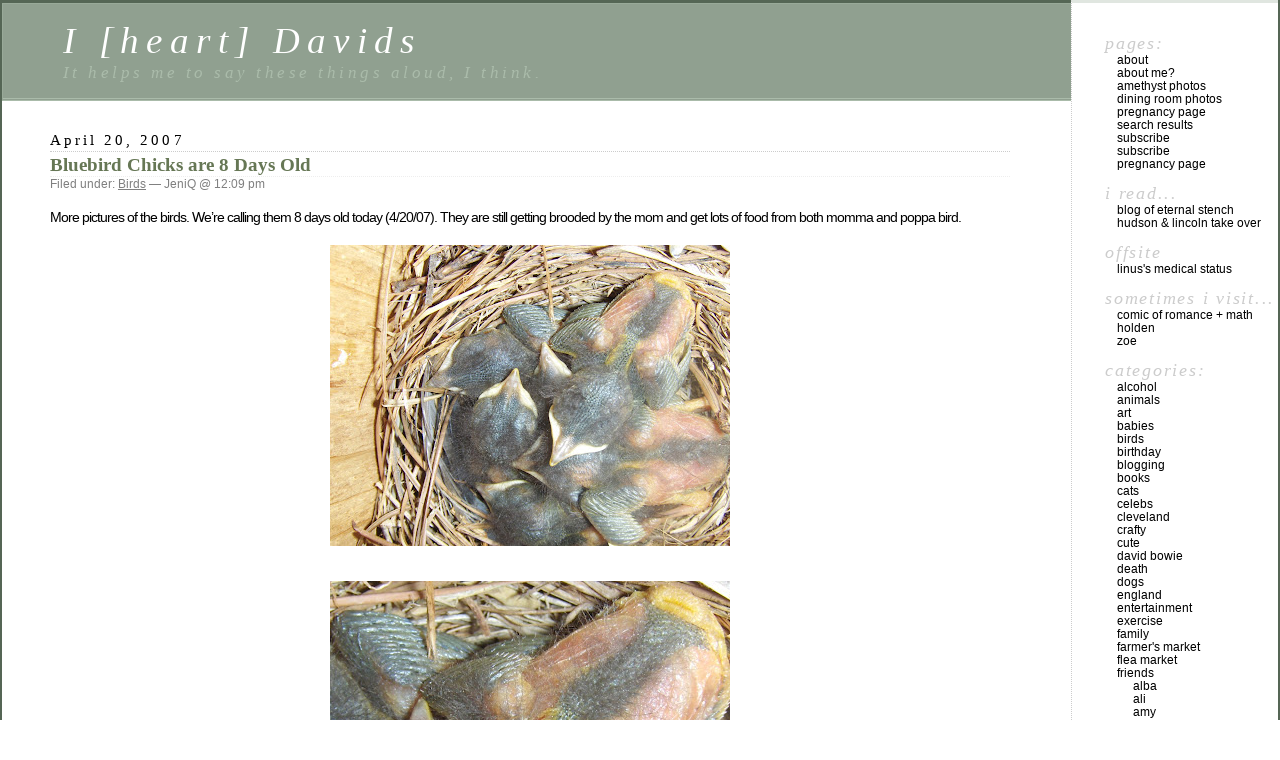

--- FILE ---
content_type: text/html; charset=UTF-8
request_url: https://www.iheartdavids.com/blog/2007/04/20/bluebird-chicks-are-8-days-old/
body_size: 10297
content:
<!DOCTYPE html PUBLIC "-//W3C//DTD XHTML 1.0 Transitional//EN" "http://www.w3.org/TR/xhtml1/DTD/xhtml1-transitional.dtd">
<html xmlns="http://www.w3.org/1999/xhtml" lang="en-US">

<head profile="http://gmpg.org/xfn/11">
	<meta http-equiv="Content-Type" content="text/html; charset=UTF-8" />

	<title>Bluebird Chicks are 8 Days Old &laquo;  I [heart] Davids</title>

	<style type="text/css" media="screen">
		@import url( https://www.iheartdavids.com/blog/wp-content/themes/classic/style.css );
	</style>

	<link rel="pingback" href="https://www.iheartdavids.com/blog/xmlrpc.php" />
		<link rel='archives' title='June 2012' href='https://www.iheartdavids.com/blog/2012/06/' />
	<link rel='archives' title='April 2012' href='https://www.iheartdavids.com/blog/2012/04/' />
	<link rel='archives' title='March 2012' href='https://www.iheartdavids.com/blog/2012/03/' />
	<link rel='archives' title='February 2012' href='https://www.iheartdavids.com/blog/2012/02/' />
	<link rel='archives' title='January 2012' href='https://www.iheartdavids.com/blog/2012/01/' />
	<link rel='archives' title='December 2011' href='https://www.iheartdavids.com/blog/2011/12/' />
	<link rel='archives' title='October 2011' href='https://www.iheartdavids.com/blog/2011/10/' />
	<link rel='archives' title='July 2011' href='https://www.iheartdavids.com/blog/2011/07/' />
	<link rel='archives' title='June 2011' href='https://www.iheartdavids.com/blog/2011/06/' />
	<link rel='archives' title='May 2011' href='https://www.iheartdavids.com/blog/2011/05/' />
	<link rel='archives' title='April 2011' href='https://www.iheartdavids.com/blog/2011/04/' />
	<link rel='archives' title='March 2011' href='https://www.iheartdavids.com/blog/2011/03/' />
	<link rel='archives' title='February 2011' href='https://www.iheartdavids.com/blog/2011/02/' />
	<link rel='archives' title='December 2010' href='https://www.iheartdavids.com/blog/2010/12/' />
	<link rel='archives' title='November 2010' href='https://www.iheartdavids.com/blog/2010/11/' />
	<link rel='archives' title='September 2010' href='https://www.iheartdavids.com/blog/2010/09/' />
	<link rel='archives' title='August 2010' href='https://www.iheartdavids.com/blog/2010/08/' />
	<link rel='archives' title='July 2010' href='https://www.iheartdavids.com/blog/2010/07/' />
	<link rel='archives' title='June 2010' href='https://www.iheartdavids.com/blog/2010/06/' />
	<link rel='archives' title='May 2010' href='https://www.iheartdavids.com/blog/2010/05/' />
	<link rel='archives' title='April 2010' href='https://www.iheartdavids.com/blog/2010/04/' />
	<link rel='archives' title='March 2010' href='https://www.iheartdavids.com/blog/2010/03/' />
	<link rel='archives' title='February 2010' href='https://www.iheartdavids.com/blog/2010/02/' />
	<link rel='archives' title='January 2010' href='https://www.iheartdavids.com/blog/2010/01/' />
	<link rel='archives' title='December 2009' href='https://www.iheartdavids.com/blog/2009/12/' />
	<link rel='archives' title='November 2009' href='https://www.iheartdavids.com/blog/2009/11/' />
	<link rel='archives' title='October 2009' href='https://www.iheartdavids.com/blog/2009/10/' />
	<link rel='archives' title='September 2009' href='https://www.iheartdavids.com/blog/2009/09/' />
	<link rel='archives' title='August 2009' href='https://www.iheartdavids.com/blog/2009/08/' />
	<link rel='archives' title='July 2009' href='https://www.iheartdavids.com/blog/2009/07/' />
	<link rel='archives' title='June 2009' href='https://www.iheartdavids.com/blog/2009/06/' />
	<link rel='archives' title='May 2009' href='https://www.iheartdavids.com/blog/2009/05/' />
	<link rel='archives' title='April 2009' href='https://www.iheartdavids.com/blog/2009/04/' />
	<link rel='archives' title='March 2009' href='https://www.iheartdavids.com/blog/2009/03/' />
	<link rel='archives' title='February 2009' href='https://www.iheartdavids.com/blog/2009/02/' />
	<link rel='archives' title='January 2009' href='https://www.iheartdavids.com/blog/2009/01/' />
	<link rel='archives' title='December 2008' href='https://www.iheartdavids.com/blog/2008/12/' />
	<link rel='archives' title='November 2008' href='https://www.iheartdavids.com/blog/2008/11/' />
	<link rel='archives' title='October 2008' href='https://www.iheartdavids.com/blog/2008/10/' />
	<link rel='archives' title='September 2008' href='https://www.iheartdavids.com/blog/2008/09/' />
	<link rel='archives' title='August 2008' href='https://www.iheartdavids.com/blog/2008/08/' />
	<link rel='archives' title='July 2008' href='https://www.iheartdavids.com/blog/2008/07/' />
	<link rel='archives' title='June 2008' href='https://www.iheartdavids.com/blog/2008/06/' />
	<link rel='archives' title='May 2008' href='https://www.iheartdavids.com/blog/2008/05/' />
	<link rel='archives' title='April 2008' href='https://www.iheartdavids.com/blog/2008/04/' />
	<link rel='archives' title='March 2008' href='https://www.iheartdavids.com/blog/2008/03/' />
	<link rel='archives' title='February 2008' href='https://www.iheartdavids.com/blog/2008/02/' />
	<link rel='archives' title='January 2008' href='https://www.iheartdavids.com/blog/2008/01/' />
	<link rel='archives' title='December 2007' href='https://www.iheartdavids.com/blog/2007/12/' />
	<link rel='archives' title='November 2007' href='https://www.iheartdavids.com/blog/2007/11/' />
	<link rel='archives' title='October 2007' href='https://www.iheartdavids.com/blog/2007/10/' />
	<link rel='archives' title='September 2007' href='https://www.iheartdavids.com/blog/2007/09/' />
	<link rel='archives' title='August 2007' href='https://www.iheartdavids.com/blog/2007/08/' />
	<link rel='archives' title='July 2007' href='https://www.iheartdavids.com/blog/2007/07/' />
	<link rel='archives' title='June 2007' href='https://www.iheartdavids.com/blog/2007/06/' />
	<link rel='archives' title='May 2007' href='https://www.iheartdavids.com/blog/2007/05/' />
	<link rel='archives' title='April 2007' href='https://www.iheartdavids.com/blog/2007/04/' />
	<link rel='archives' title='March 2007' href='https://www.iheartdavids.com/blog/2007/03/' />
	<link rel='archives' title='February 2007' href='https://www.iheartdavids.com/blog/2007/02/' />
	<link rel='archives' title='January 2007' href='https://www.iheartdavids.com/blog/2007/01/' />
	<link rel='archives' title='December 2006' href='https://www.iheartdavids.com/blog/2006/12/' />
	<link rel='archives' title='November 2006' href='https://www.iheartdavids.com/blog/2006/11/' />
	<link rel='archives' title='October 2006' href='https://www.iheartdavids.com/blog/2006/10/' />
	<link rel='archives' title='September 2006' href='https://www.iheartdavids.com/blog/2006/09/' />
	<link rel='archives' title='August 2006' href='https://www.iheartdavids.com/blog/2006/08/' />
	<link rel='archives' title='June 2005' href='https://www.iheartdavids.com/blog/2005/06/' />
	<link rel='archives' title='May 2005' href='https://www.iheartdavids.com/blog/2005/05/' />
	<link rel='archives' title='April 2005' href='https://www.iheartdavids.com/blog/2005/04/' />
		<meta name='robots' content='max-image-preview:large' />
<link rel="alternate" type="application/rss+xml" title="I [heart] Davids &raquo; Feed" href="https://www.iheartdavids.com/blog/feed/" />
<link rel="alternate" type="application/rss+xml" title="I [heart] Davids &raquo; Comments Feed" href="https://www.iheartdavids.com/blog/comments/feed/" />
<link rel="alternate" type="application/rss+xml" title="I [heart] Davids &raquo; Bluebird Chicks are 8 Days Old Comments Feed" href="https://www.iheartdavids.com/blog/2007/04/20/bluebird-chicks-are-8-days-old/feed/" />
<link rel="alternate" title="oEmbed (JSON)" type="application/json+oembed" href="https://www.iheartdavids.com/blog/wp-json/oembed/1.0/embed?url=https%3A%2F%2Fwww.iheartdavids.com%2Fblog%2F2007%2F04%2F20%2Fbluebird-chicks-are-8-days-old%2F" />
<link rel="alternate" title="oEmbed (XML)" type="text/xml+oembed" href="https://www.iheartdavids.com/blog/wp-json/oembed/1.0/embed?url=https%3A%2F%2Fwww.iheartdavids.com%2Fblog%2F2007%2F04%2F20%2Fbluebird-chicks-are-8-days-old%2F&#038;format=xml" />
<style id='wp-img-auto-sizes-contain-inline-css' type='text/css'>
img:is([sizes=auto i],[sizes^="auto," i]){contain-intrinsic-size:3000px 1500px}
/*# sourceURL=wp-img-auto-sizes-contain-inline-css */
</style>
<style id='wp-emoji-styles-inline-css' type='text/css'>

	img.wp-smiley, img.emoji {
		display: inline !important;
		border: none !important;
		box-shadow: none !important;
		height: 1em !important;
		width: 1em !important;
		margin: 0 0.07em !important;
		vertical-align: -0.1em !important;
		background: none !important;
		padding: 0 !important;
	}
/*# sourceURL=wp-emoji-styles-inline-css */
</style>
<style id='wp-block-library-inline-css' type='text/css'>
:root{--wp-block-synced-color:#7a00df;--wp-block-synced-color--rgb:122,0,223;--wp-bound-block-color:var(--wp-block-synced-color);--wp-editor-canvas-background:#ddd;--wp-admin-theme-color:#007cba;--wp-admin-theme-color--rgb:0,124,186;--wp-admin-theme-color-darker-10:#006ba1;--wp-admin-theme-color-darker-10--rgb:0,107,160.5;--wp-admin-theme-color-darker-20:#005a87;--wp-admin-theme-color-darker-20--rgb:0,90,135;--wp-admin-border-width-focus:2px}@media (min-resolution:192dpi){:root{--wp-admin-border-width-focus:1.5px}}.wp-element-button{cursor:pointer}:root .has-very-light-gray-background-color{background-color:#eee}:root .has-very-dark-gray-background-color{background-color:#313131}:root .has-very-light-gray-color{color:#eee}:root .has-very-dark-gray-color{color:#313131}:root .has-vivid-green-cyan-to-vivid-cyan-blue-gradient-background{background:linear-gradient(135deg,#00d084,#0693e3)}:root .has-purple-crush-gradient-background{background:linear-gradient(135deg,#34e2e4,#4721fb 50%,#ab1dfe)}:root .has-hazy-dawn-gradient-background{background:linear-gradient(135deg,#faaca8,#dad0ec)}:root .has-subdued-olive-gradient-background{background:linear-gradient(135deg,#fafae1,#67a671)}:root .has-atomic-cream-gradient-background{background:linear-gradient(135deg,#fdd79a,#004a59)}:root .has-nightshade-gradient-background{background:linear-gradient(135deg,#330968,#31cdcf)}:root .has-midnight-gradient-background{background:linear-gradient(135deg,#020381,#2874fc)}:root{--wp--preset--font-size--normal:16px;--wp--preset--font-size--huge:42px}.has-regular-font-size{font-size:1em}.has-larger-font-size{font-size:2.625em}.has-normal-font-size{font-size:var(--wp--preset--font-size--normal)}.has-huge-font-size{font-size:var(--wp--preset--font-size--huge)}.has-text-align-center{text-align:center}.has-text-align-left{text-align:left}.has-text-align-right{text-align:right}.has-fit-text{white-space:nowrap!important}#end-resizable-editor-section{display:none}.aligncenter{clear:both}.items-justified-left{justify-content:flex-start}.items-justified-center{justify-content:center}.items-justified-right{justify-content:flex-end}.items-justified-space-between{justify-content:space-between}.screen-reader-text{border:0;clip-path:inset(50%);height:1px;margin:-1px;overflow:hidden;padding:0;position:absolute;width:1px;word-wrap:normal!important}.screen-reader-text:focus{background-color:#ddd;clip-path:none;color:#444;display:block;font-size:1em;height:auto;left:5px;line-height:normal;padding:15px 23px 14px;text-decoration:none;top:5px;width:auto;z-index:100000}html :where(.has-border-color){border-style:solid}html :where([style*=border-top-color]){border-top-style:solid}html :where([style*=border-right-color]){border-right-style:solid}html :where([style*=border-bottom-color]){border-bottom-style:solid}html :where([style*=border-left-color]){border-left-style:solid}html :where([style*=border-width]){border-style:solid}html :where([style*=border-top-width]){border-top-style:solid}html :where([style*=border-right-width]){border-right-style:solid}html :where([style*=border-bottom-width]){border-bottom-style:solid}html :where([style*=border-left-width]){border-left-style:solid}html :where(img[class*=wp-image-]){height:auto;max-width:100%}:where(figure){margin:0 0 1em}html :where(.is-position-sticky){--wp-admin--admin-bar--position-offset:var(--wp-admin--admin-bar--height,0px)}@media screen and (max-width:600px){html :where(.is-position-sticky){--wp-admin--admin-bar--position-offset:0px}}

/*# sourceURL=wp-block-library-inline-css */
</style><style id='global-styles-inline-css' type='text/css'>
:root{--wp--preset--aspect-ratio--square: 1;--wp--preset--aspect-ratio--4-3: 4/3;--wp--preset--aspect-ratio--3-4: 3/4;--wp--preset--aspect-ratio--3-2: 3/2;--wp--preset--aspect-ratio--2-3: 2/3;--wp--preset--aspect-ratio--16-9: 16/9;--wp--preset--aspect-ratio--9-16: 9/16;--wp--preset--color--black: #000000;--wp--preset--color--cyan-bluish-gray: #abb8c3;--wp--preset--color--white: #ffffff;--wp--preset--color--pale-pink: #f78da7;--wp--preset--color--vivid-red: #cf2e2e;--wp--preset--color--luminous-vivid-orange: #ff6900;--wp--preset--color--luminous-vivid-amber: #fcb900;--wp--preset--color--light-green-cyan: #7bdcb5;--wp--preset--color--vivid-green-cyan: #00d084;--wp--preset--color--pale-cyan-blue: #8ed1fc;--wp--preset--color--vivid-cyan-blue: #0693e3;--wp--preset--color--vivid-purple: #9b51e0;--wp--preset--gradient--vivid-cyan-blue-to-vivid-purple: linear-gradient(135deg,rgb(6,147,227) 0%,rgb(155,81,224) 100%);--wp--preset--gradient--light-green-cyan-to-vivid-green-cyan: linear-gradient(135deg,rgb(122,220,180) 0%,rgb(0,208,130) 100%);--wp--preset--gradient--luminous-vivid-amber-to-luminous-vivid-orange: linear-gradient(135deg,rgb(252,185,0) 0%,rgb(255,105,0) 100%);--wp--preset--gradient--luminous-vivid-orange-to-vivid-red: linear-gradient(135deg,rgb(255,105,0) 0%,rgb(207,46,46) 100%);--wp--preset--gradient--very-light-gray-to-cyan-bluish-gray: linear-gradient(135deg,rgb(238,238,238) 0%,rgb(169,184,195) 100%);--wp--preset--gradient--cool-to-warm-spectrum: linear-gradient(135deg,rgb(74,234,220) 0%,rgb(151,120,209) 20%,rgb(207,42,186) 40%,rgb(238,44,130) 60%,rgb(251,105,98) 80%,rgb(254,248,76) 100%);--wp--preset--gradient--blush-light-purple: linear-gradient(135deg,rgb(255,206,236) 0%,rgb(152,150,240) 100%);--wp--preset--gradient--blush-bordeaux: linear-gradient(135deg,rgb(254,205,165) 0%,rgb(254,45,45) 50%,rgb(107,0,62) 100%);--wp--preset--gradient--luminous-dusk: linear-gradient(135deg,rgb(255,203,112) 0%,rgb(199,81,192) 50%,rgb(65,88,208) 100%);--wp--preset--gradient--pale-ocean: linear-gradient(135deg,rgb(255,245,203) 0%,rgb(182,227,212) 50%,rgb(51,167,181) 100%);--wp--preset--gradient--electric-grass: linear-gradient(135deg,rgb(202,248,128) 0%,rgb(113,206,126) 100%);--wp--preset--gradient--midnight: linear-gradient(135deg,rgb(2,3,129) 0%,rgb(40,116,252) 100%);--wp--preset--font-size--small: 13px;--wp--preset--font-size--medium: 20px;--wp--preset--font-size--large: 36px;--wp--preset--font-size--x-large: 42px;--wp--preset--spacing--20: 0.44rem;--wp--preset--spacing--30: 0.67rem;--wp--preset--spacing--40: 1rem;--wp--preset--spacing--50: 1.5rem;--wp--preset--spacing--60: 2.25rem;--wp--preset--spacing--70: 3.38rem;--wp--preset--spacing--80: 5.06rem;--wp--preset--shadow--natural: 6px 6px 9px rgba(0, 0, 0, 0.2);--wp--preset--shadow--deep: 12px 12px 50px rgba(0, 0, 0, 0.4);--wp--preset--shadow--sharp: 6px 6px 0px rgba(0, 0, 0, 0.2);--wp--preset--shadow--outlined: 6px 6px 0px -3px rgb(255, 255, 255), 6px 6px rgb(0, 0, 0);--wp--preset--shadow--crisp: 6px 6px 0px rgb(0, 0, 0);}:where(.is-layout-flex){gap: 0.5em;}:where(.is-layout-grid){gap: 0.5em;}body .is-layout-flex{display: flex;}.is-layout-flex{flex-wrap: wrap;align-items: center;}.is-layout-flex > :is(*, div){margin: 0;}body .is-layout-grid{display: grid;}.is-layout-grid > :is(*, div){margin: 0;}:where(.wp-block-columns.is-layout-flex){gap: 2em;}:where(.wp-block-columns.is-layout-grid){gap: 2em;}:where(.wp-block-post-template.is-layout-flex){gap: 1.25em;}:where(.wp-block-post-template.is-layout-grid){gap: 1.25em;}.has-black-color{color: var(--wp--preset--color--black) !important;}.has-cyan-bluish-gray-color{color: var(--wp--preset--color--cyan-bluish-gray) !important;}.has-white-color{color: var(--wp--preset--color--white) !important;}.has-pale-pink-color{color: var(--wp--preset--color--pale-pink) !important;}.has-vivid-red-color{color: var(--wp--preset--color--vivid-red) !important;}.has-luminous-vivid-orange-color{color: var(--wp--preset--color--luminous-vivid-orange) !important;}.has-luminous-vivid-amber-color{color: var(--wp--preset--color--luminous-vivid-amber) !important;}.has-light-green-cyan-color{color: var(--wp--preset--color--light-green-cyan) !important;}.has-vivid-green-cyan-color{color: var(--wp--preset--color--vivid-green-cyan) !important;}.has-pale-cyan-blue-color{color: var(--wp--preset--color--pale-cyan-blue) !important;}.has-vivid-cyan-blue-color{color: var(--wp--preset--color--vivid-cyan-blue) !important;}.has-vivid-purple-color{color: var(--wp--preset--color--vivid-purple) !important;}.has-black-background-color{background-color: var(--wp--preset--color--black) !important;}.has-cyan-bluish-gray-background-color{background-color: var(--wp--preset--color--cyan-bluish-gray) !important;}.has-white-background-color{background-color: var(--wp--preset--color--white) !important;}.has-pale-pink-background-color{background-color: var(--wp--preset--color--pale-pink) !important;}.has-vivid-red-background-color{background-color: var(--wp--preset--color--vivid-red) !important;}.has-luminous-vivid-orange-background-color{background-color: var(--wp--preset--color--luminous-vivid-orange) !important;}.has-luminous-vivid-amber-background-color{background-color: var(--wp--preset--color--luminous-vivid-amber) !important;}.has-light-green-cyan-background-color{background-color: var(--wp--preset--color--light-green-cyan) !important;}.has-vivid-green-cyan-background-color{background-color: var(--wp--preset--color--vivid-green-cyan) !important;}.has-pale-cyan-blue-background-color{background-color: var(--wp--preset--color--pale-cyan-blue) !important;}.has-vivid-cyan-blue-background-color{background-color: var(--wp--preset--color--vivid-cyan-blue) !important;}.has-vivid-purple-background-color{background-color: var(--wp--preset--color--vivid-purple) !important;}.has-black-border-color{border-color: var(--wp--preset--color--black) !important;}.has-cyan-bluish-gray-border-color{border-color: var(--wp--preset--color--cyan-bluish-gray) !important;}.has-white-border-color{border-color: var(--wp--preset--color--white) !important;}.has-pale-pink-border-color{border-color: var(--wp--preset--color--pale-pink) !important;}.has-vivid-red-border-color{border-color: var(--wp--preset--color--vivid-red) !important;}.has-luminous-vivid-orange-border-color{border-color: var(--wp--preset--color--luminous-vivid-orange) !important;}.has-luminous-vivid-amber-border-color{border-color: var(--wp--preset--color--luminous-vivid-amber) !important;}.has-light-green-cyan-border-color{border-color: var(--wp--preset--color--light-green-cyan) !important;}.has-vivid-green-cyan-border-color{border-color: var(--wp--preset--color--vivid-green-cyan) !important;}.has-pale-cyan-blue-border-color{border-color: var(--wp--preset--color--pale-cyan-blue) !important;}.has-vivid-cyan-blue-border-color{border-color: var(--wp--preset--color--vivid-cyan-blue) !important;}.has-vivid-purple-border-color{border-color: var(--wp--preset--color--vivid-purple) !important;}.has-vivid-cyan-blue-to-vivid-purple-gradient-background{background: var(--wp--preset--gradient--vivid-cyan-blue-to-vivid-purple) !important;}.has-light-green-cyan-to-vivid-green-cyan-gradient-background{background: var(--wp--preset--gradient--light-green-cyan-to-vivid-green-cyan) !important;}.has-luminous-vivid-amber-to-luminous-vivid-orange-gradient-background{background: var(--wp--preset--gradient--luminous-vivid-amber-to-luminous-vivid-orange) !important;}.has-luminous-vivid-orange-to-vivid-red-gradient-background{background: var(--wp--preset--gradient--luminous-vivid-orange-to-vivid-red) !important;}.has-very-light-gray-to-cyan-bluish-gray-gradient-background{background: var(--wp--preset--gradient--very-light-gray-to-cyan-bluish-gray) !important;}.has-cool-to-warm-spectrum-gradient-background{background: var(--wp--preset--gradient--cool-to-warm-spectrum) !important;}.has-blush-light-purple-gradient-background{background: var(--wp--preset--gradient--blush-light-purple) !important;}.has-blush-bordeaux-gradient-background{background: var(--wp--preset--gradient--blush-bordeaux) !important;}.has-luminous-dusk-gradient-background{background: var(--wp--preset--gradient--luminous-dusk) !important;}.has-pale-ocean-gradient-background{background: var(--wp--preset--gradient--pale-ocean) !important;}.has-electric-grass-gradient-background{background: var(--wp--preset--gradient--electric-grass) !important;}.has-midnight-gradient-background{background: var(--wp--preset--gradient--midnight) !important;}.has-small-font-size{font-size: var(--wp--preset--font-size--small) !important;}.has-medium-font-size{font-size: var(--wp--preset--font-size--medium) !important;}.has-large-font-size{font-size: var(--wp--preset--font-size--large) !important;}.has-x-large-font-size{font-size: var(--wp--preset--font-size--x-large) !important;}
/*# sourceURL=global-styles-inline-css */
</style>

<style id='classic-theme-styles-inline-css' type='text/css'>
/*! This file is auto-generated */
.wp-block-button__link{color:#fff;background-color:#32373c;border-radius:9999px;box-shadow:none;text-decoration:none;padding:calc(.667em + 2px) calc(1.333em + 2px);font-size:1.125em}.wp-block-file__button{background:#32373c;color:#fff;text-decoration:none}
/*# sourceURL=/wp-includes/css/classic-themes.min.css */
</style>
<link rel="https://api.w.org/" href="https://www.iheartdavids.com/blog/wp-json/" /><link rel="alternate" title="JSON" type="application/json" href="https://www.iheartdavids.com/blog/wp-json/wp/v2/posts/305" /><link rel="EditURI" type="application/rsd+xml" title="RSD" href="https://www.iheartdavids.com/blog/xmlrpc.php?rsd" />
<meta name="generator" content="WordPress 6.9" />
<link rel="canonical" href="https://www.iheartdavids.com/blog/2007/04/20/bluebird-chicks-are-8-days-old/" />
<link rel='shortlink' href='https://www.iheartdavids.com/blog/?p=305' />
</head>

<body class="wp-singular post-template-default single single-post postid-305 single-format-standard wp-theme-classic">
<div id="rap">
<h1 id="header">
	<a href="https://www.iheartdavids.com/blog/">I [heart] Davids</a>
	<span id="tagline">It helps me to say these things aloud, I think.</span>
</h1>

<div id="content">
<!-- end header -->


<h2>April 20, 2007</h2>
<div class="post-305 post type-post status-publish format-standard hentry category-birds" id="post-305">
	 <h3 class="storytitle"><a href="https://www.iheartdavids.com/blog/2007/04/20/bluebird-chicks-are-8-days-old/" rel="bookmark">Bluebird Chicks are 8 Days Old</a></h3>
	<div class="meta">Filed under: <a href="https://www.iheartdavids.com/blog/category/birds/" rel="category tag">Birds</a> &#8212;  JeniQ @ 12:09 pm </div>

	<div class="storycontent">
		<p>More pictures of the birds. We&#8217;re calling them 8 days old today (4/20/07). They are still getting brooded by the mom and get lots of food from both momma and poppa bird.</p>
<p><a href="http://bp1.blogger.com/_e3TqDsuX4e8/RiivRCyP3aI/AAAAAAAAAwI/snXaEQAIneM/s1600-h/chicks9.JPG"><img decoding="async" style="display:block;cursor:hand;text-align:center;margin:0 auto 10px;" alt="" src="http://bp1.blogger.com/_e3TqDsuX4e8/RiivRCyP3aI/AAAAAAAAAwI/snXaEQAIneM/s400/chicks9.JPG" border="0" /></a><br /><a href="http://bp2.blogger.com/_e3TqDsuX4e8/RiivRSyP3bI/AAAAAAAAAwQ/S8ecyTrG6-E/s1600-h/chicks10.JPG"><img decoding="async" style="display:block;cursor:hand;text-align:center;margin:0 auto 10px;" alt="" src="http://bp2.blogger.com/_e3TqDsuX4e8/RiivRSyP3bI/AAAAAAAAAwQ/S8ecyTrG6-E/s400/chicks10.JPG" border="0" /></a> Mmmm, fecal sack&#8230;<br /><a href="http://bp3.blogger.com/_e3TqDsuX4e8/RiivRiyP3cI/AAAAAAAAAwY/fhA5CwxNnkU/s1600-h/fecalsac.JPG"><img decoding="async" style="display:block;cursor:hand;text-align:center;margin:0 auto 10px;" alt="" src="http://bp3.blogger.com/_e3TqDsuX4e8/RiivRiyP3cI/AAAAAAAAAwY/fhA5CwxNnkU/s400/fecalsac.JPG" border="0" /></a></p>
<div></div>
	</div>

	<div class="feedback">
				<a href="https://www.iheartdavids.com/blog/2007/04/20/bluebird-chicks-are-8-days-old/#comments">Comments (4)</a>	</div>

</div>


<h2 id="comments">4 Comments	<a href="#postcomment" title="Leave a comment">&raquo;</a>
</h2>

<ol id="commentlist">

	<li class="comment even thread-even depth-1" id="comment-180">
	<img alt='' src='https://secure.gravatar.com/avatar/?s=32&#038;d=monsterid&#038;r=g' srcset='https://secure.gravatar.com/avatar/?s=64&#038;d=monsterid&#038;r=g 2x' class='avatar avatar-32 photo avatar-default' height='32' width='32' decoding='async'/>	<p>the fecal sac kind of looks like casper the friendly ghost.</p>
	<p><cite>Comment by <![CDATA[Stew]]> &#8212; April 20, 2007 @ <a href="#comment-180">2:25 pm</a></cite> </p>
	</li>

	<li class="comment odd alt thread-odd thread-alt depth-1" id="comment-181">
	<img alt='' src='https://secure.gravatar.com/avatar/?s=32&#038;d=monsterid&#038;r=g' srcset='https://secure.gravatar.com/avatar/?s=64&#038;d=monsterid&#038;r=g 2x' class='avatar avatar-32 photo avatar-default' height='32' width='32' decoding='async'/>	<p>I cannot get over how cute those little guys are!</p>
	<p><cite>Comment by <![CDATA[Monica]]> &#8212; April 20, 2007 @ <a href="#comment-181">6:29 pm</a></cite> </p>
	</li>

	<li class="comment even thread-even depth-1" id="comment-182">
	<img alt='' src='https://secure.gravatar.com/avatar/?s=32&#038;d=monsterid&#038;r=g' srcset='https://secure.gravatar.com/avatar/?s=64&#038;d=monsterid&#038;r=g 2x' class='avatar avatar-32 photo avatar-default' height='32' width='32' decoding='async'/>	<p>I think you just like to say &#8220;fecal sack&#8221;</p>
	<p><cite>Comment by <![CDATA[Monica]]> &#8212; April 21, 2007 @ <a href="#comment-182">10:15 pm</a></cite> </p>
	</li>

	<li class="comment odd alt thread-odd thread-alt depth-1" id="comment-183">
	<img alt='' src='https://secure.gravatar.com/avatar/?s=32&#038;d=monsterid&#038;r=g' srcset='https://secure.gravatar.com/avatar/?s=64&#038;d=monsterid&#038;r=g 2x' class='avatar avatar-32 photo avatar-default' height='32' width='32' loading='lazy' decoding='async'/>	<p>Who doesn&#8217;t? It&#8217;s not every day that you get to use that in conversation!</p>
	<p><cite>Comment by <![CDATA[Jeni Q]]> &#8212; April 21, 2007 @ <a href="#comment-183">11:24 pm</a></cite> </p>
	</li>


</ol>


<p><a href="https://www.iheartdavids.com/blog/2007/04/20/bluebird-chicks-are-8-days-old/feed/"><abbr title="Really Simple Syndication">RSS</abbr> feed for comments on this post.</a>	<a href="https://www.iheartdavids.com/blog/2007/04/20/bluebird-chicks-are-8-days-old/trackback/" rel="trackback">TrackBack <abbr title="Universal Resource Locator">URL</abbr></a>
</p>

<h2 id="postcomment">Leave a comment</h2>


<form action="https://www.iheartdavids.com/blog/wp-comments-post.php" method="post" id="commentform">


<p><input type="text" name="author" id="author" value="" size="22" tabindex="1" />
<label for="author"><small>Name (required)</small></label></p>

<p><input type="text" name="email" id="email" value="" size="22" tabindex="2" />
<label for="email"><small>Mail (will not be published) (required)</small></label></p>

<p><input type="text" name="url" id="url" value="" size="22" tabindex="3" />
<label for="url"><small>Website</small></label></p>


<!--<p><small><strong>XHTML:</strong> You can use these tags: &lt;a href=&quot;&quot; title=&quot;&quot;&gt; &lt;abbr title=&quot;&quot;&gt; &lt;acronym title=&quot;&quot;&gt; &lt;b&gt; &lt;blockquote cite=&quot;&quot;&gt; &lt;cite&gt; &lt;code&gt; &lt;del datetime=&quot;&quot;&gt; &lt;em&gt; &lt;i&gt; &lt;q cite=&quot;&quot;&gt; &lt;s&gt; &lt;strike&gt; &lt;strong&gt; </small></p>-->

<p><textarea name="comment" id="comment" cols="58" rows="10" tabindex="4"></textarea></p>

<p><input name="submit" type="submit" id="submit" tabindex="5" value="Submit Comment" />
<input type="hidden" name="comment_post_ID" value="305" />
</p>
<p style="display: none;"><input type="hidden" id="akismet_comment_nonce" name="akismet_comment_nonce" value="61a2978204" /></p><p style="display: none !important;" class="akismet-fields-container" data-prefix="ak_"><label>&#916;<textarea name="ak_hp_textarea" cols="45" rows="8" maxlength="100"></textarea></label><input type="hidden" id="ak_js_1" name="ak_js" value="30"/><script>document.getElementById( "ak_js_1" ).setAttribute( "value", ( new Date() ).getTime() );</script></p>
</form>





<!-- begin footer -->
</div>

<!-- begin sidebar -->
<div id="menu">

<ul>
	<li class="pagenav">Pages:<ul><li class="page_item page-item-433"><a href="https://www.iheartdavids.com/blog/about/">About</a></li>
<li class="page_item page-item-3"><a href="https://www.iheartdavids.com/blog/about-me/">About Me?</a></li>
<li class="page_item page-item-2945"><a href="https://www.iheartdavids.com/blog/amethyst-photos/">Amethyst Photos</a></li>
<li class="page_item page-item-1955"><a href="https://www.iheartdavids.com/blog/dining-room-photos/">Dining Room Photos</a></li>
<li class="page_item page-item-3022"><a href="https://www.iheartdavids.com/blog/pregnancy-page-v-2/">Pregnancy Page</a></li>
<li class="page_item page-item-3277"><a href="https://www.iheartdavids.com/blog/search-results/">Search Results</a></li>
<li class="page_item page-item-22"><a href="https://www.iheartdavids.com/blog/subscriptions/">Subscribe</a></li>
<li class="page_item page-item-2206"><a href="https://www.iheartdavids.com/blog/post_notification_header/">Subscribe</a></li>
<li class="page_item page-item-559"><a href="https://www.iheartdavids.com/blog/pregnancy-ticker/">Pregnancy Page</a></li>
</ul></li>	<li id="linkcat-2" class="linkcat">I Read...
	<ul class='xoxo blogroll'>
<li><a href="http://cmrpaul.blogspot.com/" title="Cristin&#8217;s Blog" target="_blank">Blog of Eternal Stench</a></li>
<li><a href="http://benedictlikethepope.blogspot.com/" title="Nicole&#8217;s blog" target="_blank">Hudson &amp; Lincoln take over</a></li>

	</ul>
</li>
<li id="linkcat-215" class="linkcat">offsite
	<ul class='xoxo blogroll'>
<li><a href="http://www.caringbridge.org/visit/babylinus" title="Get up-to-date on Linus&#8217;s medical status" target="_blank">Linus&#039;s Medical Status</a></li>

	</ul>
</li>
<li id="linkcat-4" class="linkcat">Sometimes I Visit...
	<ul class='xoxo blogroll'>
<li><a href="http://xkcd.com/" title="Fabulous! " target="_blank">Comic of Romance + Math</a></li>
<li><a href="http://holdencrocker.blogspot.com/" title="Shannon&#8217;s blog" target="_blank">Holden</a></li>
<li><a href="http://fakedad.blogspot.com/" title="Jonathan&#8217;s blog" target="_blank">Zoe</a></li>

	</ul>
</li>
	<li class="categories">Categories:<ul>	<li class="cat-item cat-item-128"><a href="https://www.iheartdavids.com/blog/category/alcohol/">Alcohol</a>
</li>
	<li class="cat-item cat-item-209"><a href="https://www.iheartdavids.com/blog/category/animals/">Animals</a>
</li>
	<li class="cat-item cat-item-10"><a href="https://www.iheartdavids.com/blog/category/art/">Art</a>
</li>
	<li class="cat-item cat-item-60"><a href="https://www.iheartdavids.com/blog/category/babies/">Babies</a>
</li>
	<li class="cat-item cat-item-100"><a href="https://www.iheartdavids.com/blog/category/birds/">Birds</a>
</li>
	<li class="cat-item cat-item-54"><a href="https://www.iheartdavids.com/blog/category/birthday/">Birthday</a>
</li>
	<li class="cat-item cat-item-7"><a href="https://www.iheartdavids.com/blog/category/blogging/">Blogging</a>
</li>
	<li class="cat-item cat-item-11"><a href="https://www.iheartdavids.com/blog/category/books/">Books</a>
</li>
	<li class="cat-item cat-item-16"><a href="https://www.iheartdavids.com/blog/category/cats/">Cats</a>
</li>
	<li class="cat-item cat-item-171"><a href="https://www.iheartdavids.com/blog/category/celeb/">Celebs</a>
</li>
	<li class="cat-item cat-item-122"><a href="https://www.iheartdavids.com/blog/category/cleveland/">Cleveland</a>
</li>
	<li class="cat-item cat-item-44"><a href="https://www.iheartdavids.com/blog/category/crafty/">Crafty</a>
</li>
	<li class="cat-item cat-item-50"><a href="https://www.iheartdavids.com/blog/category/cute/">Cute</a>
</li>
	<li class="cat-item cat-item-120"><a href="https://www.iheartdavids.com/blog/category/david-bowie/">David Bowie</a>
</li>
	<li class="cat-item cat-item-200"><a href="https://www.iheartdavids.com/blog/category/death/">Death</a>
</li>
	<li class="cat-item cat-item-15"><a href="https://www.iheartdavids.com/blog/category/dogs/">Dogs</a>
</li>
	<li class="cat-item cat-item-196"><a href="https://www.iheartdavids.com/blog/category/england/">England</a>
</li>
	<li class="cat-item cat-item-131"><a href="https://www.iheartdavids.com/blog/category/entertainment/">Entertainment</a>
</li>
	<li class="cat-item cat-item-51"><a href="https://www.iheartdavids.com/blog/category/exercise/">Exercise</a>
</li>
	<li class="cat-item cat-item-18"><a href="https://www.iheartdavids.com/blog/category/family/">Family</a>
</li>
	<li class="cat-item cat-item-133"><a href="https://www.iheartdavids.com/blog/category/farmers-market/">Farmer&#039;s Market</a>
</li>
	<li class="cat-item cat-item-157"><a href="https://www.iheartdavids.com/blog/category/flea-market/">Flea Market</a>
</li>
	<li class="cat-item cat-item-27"><a href="https://www.iheartdavids.com/blog/category/friends/">Friends</a>
<ul class='children'>
	<li class="cat-item cat-item-199"><a href="https://www.iheartdavids.com/blog/category/friends/alba/">Alba</a>
</li>
	<li class="cat-item cat-item-149"><a href="https://www.iheartdavids.com/blog/category/friends/ali/">Ali</a>
</li>
	<li class="cat-item cat-item-110"><a href="https://www.iheartdavids.com/blog/category/friends/amy/">Amy</a>
</li>
	<li class="cat-item cat-item-191"><a href="https://www.iheartdavids.com/blog/category/friends/cristin/">Cristin</a>
</li>
	<li class="cat-item cat-item-138"><a href="https://www.iheartdavids.com/blog/category/friends/ele/">Ele</a>
</li>
	<li class="cat-item cat-item-175"><a href="https://www.iheartdavids.com/blog/category/friends/kandi/">Kerri</a>
</li>
	<li class="cat-item cat-item-211"><a href="https://www.iheartdavids.com/blog/category/friends/tyra/">Tyra</a>
</li>
</ul>
</li>
	<li class="cat-item cat-item-208"><a href="https://www.iheartdavids.com/blog/category/gifties/">Gifties</a>
</li>
	<li class="cat-item cat-item-172"><a href="https://www.iheartdavids.com/blog/category/granma/">Granma</a>
</li>
	<li class="cat-item cat-item-212"><a href="https://www.iheartdavids.com/blog/category/henry/">Henry</a>
</li>
	<li class="cat-item cat-item-73"><a href="https://www.iheartdavids.com/blog/category/holidays/">Holidays</a>
</li>
	<li class="cat-item cat-item-142"><a href="https://www.iheartdavids.com/blog/category/household/">Household</a>
<ul class='children'>
	<li class="cat-item cat-item-116"><a href="https://www.iheartdavids.com/blog/category/household/decorating/">Decorating</a>
</li>
	<li class="cat-item cat-item-33"><a href="https://www.iheartdavids.com/blog/category/household/landscaping/">Landscaping</a>
</li>
</ul>
</li>
	<li class="cat-item cat-item-113"><a href="https://www.iheartdavids.com/blog/category/independence/">Independence</a>
</li>
	<li class="cat-item cat-item-214"><a href="https://www.iheartdavids.com/blog/category/linus/">Linus</a>
</li>
	<li class="cat-item cat-item-48"><a href="https://www.iheartdavids.com/blog/category/love/">Love</a>
</li>
	<li class="cat-item cat-item-70"><a href="https://www.iheartdavids.com/blog/category/food/">Meals &amp; Food</a>
</li>
	<li class="cat-item cat-item-210"><a href="https://www.iheartdavids.com/blog/category/media/">Media</a>
<ul class='children'>
	<li class="cat-item cat-item-141"><a href="https://www.iheartdavids.com/blog/category/media/dead-like-me/">Dead Like Me</a>
</li>
	<li class="cat-item cat-item-93"><a href="https://www.iheartdavids.com/blog/category/media/doctor-who/">Doctor Who</a>
</li>
	<li class="cat-item cat-item-9"><a href="https://www.iheartdavids.com/blog/category/media/firefly/">Firefly/Serenity</a>
</li>
</ul>
</li>
	<li class="cat-item cat-item-115"><a href="https://www.iheartdavids.com/blog/category/mood/">Mood</a>
</li>
	<li class="cat-item cat-item-12"><a href="https://www.iheartdavids.com/blog/category/movies/">Movies</a>
<ul class='children'>
	<li class="cat-item cat-item-31"><a href="https://www.iheartdavids.com/blog/category/movies/harry-potter/">Harry Potter</a>
</li>
</ul>
</li>
	<li class="cat-item cat-item-6"><a href="https://www.iheartdavids.com/blog/category/music/">Music</a>
</li>
	<li class="cat-item cat-item-22"><a href="https://www.iheartdavids.com/blog/category/party/">Party</a>
</li>
	<li class="cat-item cat-item-88"><a href="https://www.iheartdavids.com/blog/category/personal/">Personal/Health</a>
</li>
	<li class="cat-item cat-item-158"><a href="https://www.iheartdavids.com/blog/category/restaurants/">Restaurants</a>
</li>
	<li class="cat-item cat-item-154"><a href="https://www.iheartdavids.com/blog/category/roller-skating/">Roller Skating</a>
</li>
	<li class="cat-item cat-item-40"><a href="https://www.iheartdavids.com/blog/category/shopping/">Shopping</a>
</li>
	<li class="cat-item cat-item-185"><a href="https://www.iheartdavids.com/blog/category/simon-prebble/">Simon Prebble</a>
</li>
	<li class="cat-item cat-item-126"><a href="https://www.iheartdavids.com/blog/category/small-world/">Small World</a>
</li>
	<li class="cat-item cat-item-207"><a href="https://www.iheartdavids.com/blog/category/stumble-upon/">Stumble Upon</a>
</li>
	<li class="cat-item cat-item-5"><a href="https://www.iheartdavids.com/blog/category/technology/">Technology</a>
</li>
	<li class="cat-item cat-item-13"><a href="https://www.iheartdavids.com/blog/category/travel/">Travel</a>
</li>
	<li class="cat-item cat-item-1"><a href="https://www.iheartdavids.com/blog/category/uncategorized/">Uncategorized</a>
</li>
	<li class="cat-item cat-item-53"><a href="https://www.iheartdavids.com/blog/category/vacation/">Vacation</a>
</li>
	<li class="cat-item cat-item-111"><a href="https://www.iheartdavids.com/blog/category/visitors/">Visitors</a>
</li>
	<li class="cat-item cat-item-197"><a href="https://www.iheartdavids.com/blog/category/weather/">Weather</a>
</li>
	<li class="cat-item cat-item-103"><a href="https://www.iheartdavids.com/blog/category/license/">While Driving</a>
</li>
	<li class="cat-item cat-item-213"><a href="https://www.iheartdavids.com/blog/category/work/">Work</a>
</li>
	<li class="cat-item cat-item-164"><a href="https://www.iheartdavids.com/blog/category/worm-bin/">Worm Bin</a>
</li>
</ul></li> <li id="search">
   <label for="s">Search:</label>
   <form id="searchform" method="get" action="https://www.iheartdavids.com/blog">
	<div>
		<input type="text" name="s" id="s" size="15" /><br />
		<input type="submit" value="Search" />
	</div>
	</form>
 </li>
 <li id="archives">Archives:	<ul>
	 	<li><a href='https://www.iheartdavids.com/blog/2012/06/'>June 2012</a></li>
	<li><a href='https://www.iheartdavids.com/blog/2012/04/'>April 2012</a></li>
	<li><a href='https://www.iheartdavids.com/blog/2012/03/'>March 2012</a></li>
	<li><a href='https://www.iheartdavids.com/blog/2012/02/'>February 2012</a></li>
	<li><a href='https://www.iheartdavids.com/blog/2012/01/'>January 2012</a></li>
	<li><a href='https://www.iheartdavids.com/blog/2011/12/'>December 2011</a></li>
	<li><a href='https://www.iheartdavids.com/blog/2011/10/'>October 2011</a></li>
	<li><a href='https://www.iheartdavids.com/blog/2011/07/'>July 2011</a></li>
	<li><a href='https://www.iheartdavids.com/blog/2011/06/'>June 2011</a></li>
	<li><a href='https://www.iheartdavids.com/blog/2011/05/'>May 2011</a></li>
	<li><a href='https://www.iheartdavids.com/blog/2011/04/'>April 2011</a></li>
	<li><a href='https://www.iheartdavids.com/blog/2011/03/'>March 2011</a></li>
	<li><a href='https://www.iheartdavids.com/blog/2011/02/'>February 2011</a></li>
	<li><a href='https://www.iheartdavids.com/blog/2010/12/'>December 2010</a></li>
	<li><a href='https://www.iheartdavids.com/blog/2010/11/'>November 2010</a></li>
	<li><a href='https://www.iheartdavids.com/blog/2010/09/'>September 2010</a></li>
	<li><a href='https://www.iheartdavids.com/blog/2010/08/'>August 2010</a></li>
	<li><a href='https://www.iheartdavids.com/blog/2010/07/'>July 2010</a></li>
	<li><a href='https://www.iheartdavids.com/blog/2010/06/'>June 2010</a></li>
	<li><a href='https://www.iheartdavids.com/blog/2010/05/'>May 2010</a></li>
	<li><a href='https://www.iheartdavids.com/blog/2010/04/'>April 2010</a></li>
	<li><a href='https://www.iheartdavids.com/blog/2010/03/'>March 2010</a></li>
	<li><a href='https://www.iheartdavids.com/blog/2010/02/'>February 2010</a></li>
	<li><a href='https://www.iheartdavids.com/blog/2010/01/'>January 2010</a></li>
	<li><a href='https://www.iheartdavids.com/blog/2009/12/'>December 2009</a></li>
	<li><a href='https://www.iheartdavids.com/blog/2009/11/'>November 2009</a></li>
	<li><a href='https://www.iheartdavids.com/blog/2009/10/'>October 2009</a></li>
	<li><a href='https://www.iheartdavids.com/blog/2009/09/'>September 2009</a></li>
	<li><a href='https://www.iheartdavids.com/blog/2009/08/'>August 2009</a></li>
	<li><a href='https://www.iheartdavids.com/blog/2009/07/'>July 2009</a></li>
	<li><a href='https://www.iheartdavids.com/blog/2009/06/'>June 2009</a></li>
	<li><a href='https://www.iheartdavids.com/blog/2009/05/'>May 2009</a></li>
	<li><a href='https://www.iheartdavids.com/blog/2009/04/'>April 2009</a></li>
	<li><a href='https://www.iheartdavids.com/blog/2009/03/'>March 2009</a></li>
	<li><a href='https://www.iheartdavids.com/blog/2009/02/'>February 2009</a></li>
	<li><a href='https://www.iheartdavids.com/blog/2009/01/'>January 2009</a></li>
	<li><a href='https://www.iheartdavids.com/blog/2008/12/'>December 2008</a></li>
	<li><a href='https://www.iheartdavids.com/blog/2008/11/'>November 2008</a></li>
	<li><a href='https://www.iheartdavids.com/blog/2008/10/'>October 2008</a></li>
	<li><a href='https://www.iheartdavids.com/blog/2008/09/'>September 2008</a></li>
	<li><a href='https://www.iheartdavids.com/blog/2008/08/'>August 2008</a></li>
	<li><a href='https://www.iheartdavids.com/blog/2008/07/'>July 2008</a></li>
	<li><a href='https://www.iheartdavids.com/blog/2008/06/'>June 2008</a></li>
	<li><a href='https://www.iheartdavids.com/blog/2008/05/'>May 2008</a></li>
	<li><a href='https://www.iheartdavids.com/blog/2008/04/'>April 2008</a></li>
	<li><a href='https://www.iheartdavids.com/blog/2008/03/'>March 2008</a></li>
	<li><a href='https://www.iheartdavids.com/blog/2008/02/'>February 2008</a></li>
	<li><a href='https://www.iheartdavids.com/blog/2008/01/'>January 2008</a></li>
	<li><a href='https://www.iheartdavids.com/blog/2007/12/'>December 2007</a></li>
	<li><a href='https://www.iheartdavids.com/blog/2007/11/'>November 2007</a></li>
	<li><a href='https://www.iheartdavids.com/blog/2007/10/'>October 2007</a></li>
	<li><a href='https://www.iheartdavids.com/blog/2007/09/'>September 2007</a></li>
	<li><a href='https://www.iheartdavids.com/blog/2007/08/'>August 2007</a></li>
	<li><a href='https://www.iheartdavids.com/blog/2007/07/'>July 2007</a></li>
	<li><a href='https://www.iheartdavids.com/blog/2007/06/'>June 2007</a></li>
	<li><a href='https://www.iheartdavids.com/blog/2007/05/'>May 2007</a></li>
	<li><a href='https://www.iheartdavids.com/blog/2007/04/'>April 2007</a></li>
	<li><a href='https://www.iheartdavids.com/blog/2007/03/'>March 2007</a></li>
	<li><a href='https://www.iheartdavids.com/blog/2007/02/'>February 2007</a></li>
	<li><a href='https://www.iheartdavids.com/blog/2007/01/'>January 2007</a></li>
	<li><a href='https://www.iheartdavids.com/blog/2006/12/'>December 2006</a></li>
	<li><a href='https://www.iheartdavids.com/blog/2006/11/'>November 2006</a></li>
	<li><a href='https://www.iheartdavids.com/blog/2006/10/'>October 2006</a></li>
	<li><a href='https://www.iheartdavids.com/blog/2006/09/'>September 2006</a></li>
	<li><a href='https://www.iheartdavids.com/blog/2006/08/'>August 2006</a></li>
	<li><a href='https://www.iheartdavids.com/blog/2005/06/'>June 2005</a></li>
	<li><a href='https://www.iheartdavids.com/blog/2005/05/'>May 2005</a></li>
	<li><a href='https://www.iheartdavids.com/blog/2005/04/'>April 2005</a></li>
	</ul>
 </li>
 <li id="meta">Meta:	<ul>
				<li><a href="https://www.iheartdavids.com/blog/wp-login.php">Log in</a></li>
		<li><a href="https://www.iheartdavids.com/blog/feed/" title="Syndicate this site using RSS"><abbr title="Really Simple Syndication">RSS</abbr></a></li>
		<li><a href="https://www.iheartdavids.com/blog/comments/feed/" title="The latest comments to all posts in RSS">Comments <abbr title="Really Simple Syndication">RSS</abbr></a></li>
		<li><a href="http://validator.w3.org/check/referer" title="This page validates as XHTML 1.0 Transitional">Valid <abbr title="eXtensible HyperText Markup Language">XHTML</abbr></a></li>
		<li><a href="http://gmpg.org/xfn/"><abbr title="XHTML Friends Network">XFN</abbr></a></li>
		<li><a href="http://wordpress.org/" title="Powered by WordPress, state-of-the-art semantic personal publishing platform."><abbr title="WordPress">WP</abbr></a></li>
			</ul>
 </li>

</ul>

</div>
<!-- end sidebar -->

<p class="credit"><!--56 queries. 0.750 seconds. --> <cite>Powered by <a href='http://wordpress.org/' title='Powered by WordPress, state-of-the-art semantic personal publishing platform.'><strong>WordPress</strong></a></cite></p>

</div>

<script type="speculationrules">
{"prefetch":[{"source":"document","where":{"and":[{"href_matches":"/blog/*"},{"not":{"href_matches":["/blog/wp-*.php","/blog/wp-admin/*","/blog/wp-content/uploads/*","/blog/wp-content/*","/blog/wp-content/plugins/*","/blog/wp-content/themes/classic/*","/blog/*\\?(.+)"]}},{"not":{"selector_matches":"a[rel~=\"nofollow\"]"}},{"not":{"selector_matches":".no-prefetch, .no-prefetch a"}}]},"eagerness":"conservative"}]}
</script>
<script type="text/javascript" id="icwp-wpsf-notbot-js-extra">
/* <![CDATA[ */
var shield_vars_notbot = {"strings":{"select_action":"Please select an action to perform.","are_you_sure":"Are you sure?","absolutely_sure":"Are you absolutely sure?"},"comps":{"notbot":{"ajax":{"not_bot":{"action":"shield_action","ex":"capture_not_bot","exnonce":"e0f650d795","ajaxurl":"https://www.iheartdavids.com/blog/wp-admin/admin-ajax.php","_wpnonce":"f94617bea9","_rest_url":"https://www.iheartdavids.com/blog/wp-json/shield/v1/action/capture_not_bot?exnonce=e0f650d795&_wpnonce=f94617bea9"}},"flags":{"skip":false,"required":true}}}};
//# sourceURL=icwp-wpsf-notbot-js-extra
/* ]]> */
</script>
<script type="text/javascript" src="https://www.iheartdavids.com/blog/wp-content/plugins/wp-simple-firewall/assets/dist/shield-notbot.bundle.js?ver=21.0.10&amp;mtime=1755172332" id="icwp-wpsf-notbot-js"></script>
<script defer type="text/javascript" src="https://www.iheartdavids.com/blog/wp-content/plugins/akismet/_inc/akismet-frontend.js?ver=1704855122" id="akismet-frontend-js"></script>
<script id="wp-emoji-settings" type="application/json">
{"baseUrl":"https://s.w.org/images/core/emoji/17.0.2/72x72/","ext":".png","svgUrl":"https://s.w.org/images/core/emoji/17.0.2/svg/","svgExt":".svg","source":{"concatemoji":"https://www.iheartdavids.com/blog/wp-includes/js/wp-emoji-release.min.js?ver=6.9"}}
</script>
<script type="module">
/* <![CDATA[ */
/*! This file is auto-generated */
const a=JSON.parse(document.getElementById("wp-emoji-settings").textContent),o=(window._wpemojiSettings=a,"wpEmojiSettingsSupports"),s=["flag","emoji"];function i(e){try{var t={supportTests:e,timestamp:(new Date).valueOf()};sessionStorage.setItem(o,JSON.stringify(t))}catch(e){}}function c(e,t,n){e.clearRect(0,0,e.canvas.width,e.canvas.height),e.fillText(t,0,0);t=new Uint32Array(e.getImageData(0,0,e.canvas.width,e.canvas.height).data);e.clearRect(0,0,e.canvas.width,e.canvas.height),e.fillText(n,0,0);const a=new Uint32Array(e.getImageData(0,0,e.canvas.width,e.canvas.height).data);return t.every((e,t)=>e===a[t])}function p(e,t){e.clearRect(0,0,e.canvas.width,e.canvas.height),e.fillText(t,0,0);var n=e.getImageData(16,16,1,1);for(let e=0;e<n.data.length;e++)if(0!==n.data[e])return!1;return!0}function u(e,t,n,a){switch(t){case"flag":return n(e,"\ud83c\udff3\ufe0f\u200d\u26a7\ufe0f","\ud83c\udff3\ufe0f\u200b\u26a7\ufe0f")?!1:!n(e,"\ud83c\udde8\ud83c\uddf6","\ud83c\udde8\u200b\ud83c\uddf6")&&!n(e,"\ud83c\udff4\udb40\udc67\udb40\udc62\udb40\udc65\udb40\udc6e\udb40\udc67\udb40\udc7f","\ud83c\udff4\u200b\udb40\udc67\u200b\udb40\udc62\u200b\udb40\udc65\u200b\udb40\udc6e\u200b\udb40\udc67\u200b\udb40\udc7f");case"emoji":return!a(e,"\ud83e\u1fac8")}return!1}function f(e,t,n,a){let r;const o=(r="undefined"!=typeof WorkerGlobalScope&&self instanceof WorkerGlobalScope?new OffscreenCanvas(300,150):document.createElement("canvas")).getContext("2d",{willReadFrequently:!0}),s=(o.textBaseline="top",o.font="600 32px Arial",{});return e.forEach(e=>{s[e]=t(o,e,n,a)}),s}function r(e){var t=document.createElement("script");t.src=e,t.defer=!0,document.head.appendChild(t)}a.supports={everything:!0,everythingExceptFlag:!0},new Promise(t=>{let n=function(){try{var e=JSON.parse(sessionStorage.getItem(o));if("object"==typeof e&&"number"==typeof e.timestamp&&(new Date).valueOf()<e.timestamp+604800&&"object"==typeof e.supportTests)return e.supportTests}catch(e){}return null}();if(!n){if("undefined"!=typeof Worker&&"undefined"!=typeof OffscreenCanvas&&"undefined"!=typeof URL&&URL.createObjectURL&&"undefined"!=typeof Blob)try{var e="postMessage("+f.toString()+"("+[JSON.stringify(s),u.toString(),c.toString(),p.toString()].join(",")+"));",a=new Blob([e],{type:"text/javascript"});const r=new Worker(URL.createObjectURL(a),{name:"wpTestEmojiSupports"});return void(r.onmessage=e=>{i(n=e.data),r.terminate(),t(n)})}catch(e){}i(n=f(s,u,c,p))}t(n)}).then(e=>{for(const n in e)a.supports[n]=e[n],a.supports.everything=a.supports.everything&&a.supports[n],"flag"!==n&&(a.supports.everythingExceptFlag=a.supports.everythingExceptFlag&&a.supports[n]);var t;a.supports.everythingExceptFlag=a.supports.everythingExceptFlag&&!a.supports.flag,a.supports.everything||((t=a.source||{}).concatemoji?r(t.concatemoji):t.wpemoji&&t.twemoji&&(r(t.twemoji),r(t.wpemoji)))});
//# sourceURL=https://www.iheartdavids.com/blog/wp-includes/js/wp-emoji-loader.min.js
/* ]]> */
</script>
</body>
</html>